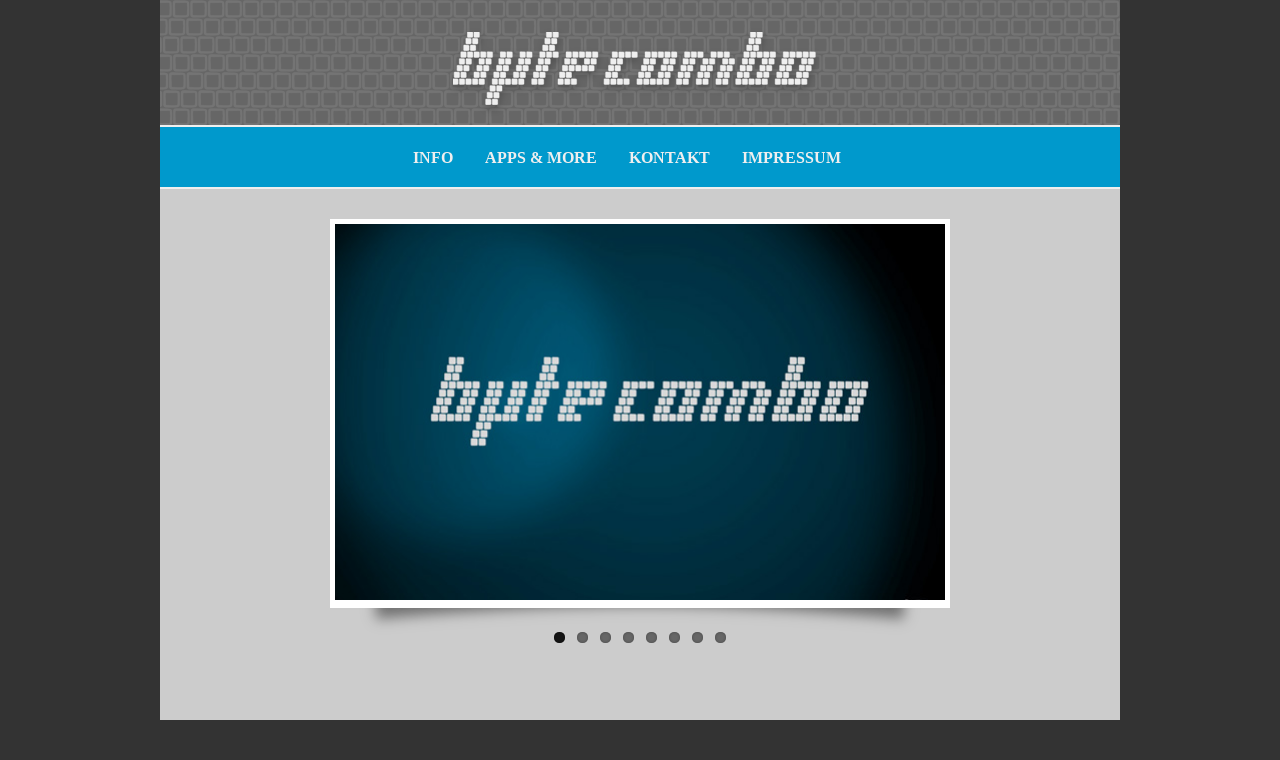

--- FILE ---
content_type: text/html; charset=UTF-8
request_url: http://bytecombo.com/
body_size: 7697
content:
<!DOCTYPE html PUBLIC "-//W3C//DTD HTML 4.01 Transitional//EN" "http://www.w3.org/TR/html4/loose.dtd">
<html>
  <head>
  	<meta http-equiv="Content-Type" content="text/html; charset=UTF-8">
  	<link rel="icon" href="favicon.ico" type="image/x-icon" >
  	
  	<meta content="bytecombo UG - mobile game development" http-equiv="description">
	<meta content="de" http-equiv="content-language">

	<meta content="bytecombo UG" name="author">
	<meta content="bytecombo UG - mobile game development" name="description">
	<meta content="apps, game, sidescroller, mobile games" name="keywords">
	<meta content="15 days" name="Revisit-after">
	<meta content="INDEX,FOLLOW" name="Robots">
	<meta content="app" name="page-topic">
	<meta content="info@bytecombo.com" name="reply-to">
	
	<meta content="http://www.bytecombo.com/_css/img/logo_bytecombo_vs2.png" property="og:image">

	<meta name="viewport" content="width=device-width, initial-scale=1.0">
  	
  	<title>Homepage: bytecombo UG</title>
  	<script type="text/javascript" src="/_js/lib/jquery-1.8.2.min.js"></script><script type="text/javascript" src="/_js/lib/jquery-ui.js"></script><script type="text/javascript" src="/_js/lib/jquery.ui.touch.js"></script><script type="text/javascript" src="/_js/lib/jquery.flexslider-min.js"></script><script type="text/javascript" src="/_js/lib/waypoints.min.js"></script><script type="text/javascript" src="/_js/lib/QapTcha.jquery.min.js"></script><script type="text/javascript" src="/_js/main-all.js"></script><script type="text/javascript" src="/_js/main.js"></script><link rel="stylesheet" href="/_css/main.css" type="text/css"><link rel="stylesheet" href="/_css/devices.css" type="text/css"><link rel="stylesheet" href="/_css/content.css" type="text/css"><link rel="stylesheet" href="/_css/flexslider.css" type="text/css">  </head>
	<body>
		<a name="home"></a>
		<div id="main">
			<div id="header">				
				<div class="title"></div>
				<div id="menu">
					<ul>
						<li class="home"><a href="#home" class="scroll show">&nbsp;</a></li>
						<li ><a href="#info" class="scroll">Info</a></li>
						<li ><a href="#apps" class="scroll">Apps & MORE</a></li>
						<li ><a href="#kontakt" class="scroll">Kontakt</a></li>
						<li ><a href="#impressum" class="scroll">Impressum</a></li>
					</ul>
				</div>
			</div><div id="content">
	<div class="content-part">		
		<div id="gallery">
			<div class="flexslider-wrapper">
    			<div class="flexslider">
        			<div class="flex-viewport" >
        				<ul class="slides">
        					<li><img src="/_img/gallery_1.jpg" alt="bytecombo - gallery screenshot"></li><li><img src="/_img/gallery_2.png" alt="bytecombo - gallery screenshot"></li><li><img src="/_img/gallery_3.png" alt="bytecombo - gallery screenshot"></li><li><img src="/_img/gallery_4.png" alt="bytecombo - gallery screenshot"></li><li><img src="/_img/gallery_5.png" alt="bytecombo - gallery screenshot"></li><li><img src="/_img/gallery_6.png" alt="bytecombo - gallery screenshot"></li><li><img src="/_img/gallery_7.jpg" alt="bytecombo - gallery screenshot"></li><li><img src="/_img/gallery_8.jpg" alt="bytecombo - gallery screenshot"></li>        				</ul>
        			</div>
    			</div>
    			<div class="flexslider-shadow"></div>
    		</div>    		
		</div>
	</div>

	<div class="content-part">
		<a name="info" class="scrollheader"></a> 
		<div class="content-header">
			<div class="content-info">
				<h2>Info</h2>
			</div>
		</div>
		<div class="content-info clearfix">
			<h3>About bytecombo</h3>
			<p>			
			bytecombo ist ein unabhängiges Team zweier berliner Entwickler, die sich der Umsetzung
			mobiler Spiele verschrieben haben. Wir haben nicht nur Spaß beim Entwickeln, sondern 
			nehmen selbst gern das eine oder andere Device in die Hand. <br><br>
			Unsere Mission ist es Spiele zu produzieren, die wir selbst gerne spielen und die auch 
			anderen Spaß bringen!<br>
			</p>
							
			<div class="team">
			</div>
			<div class="team-right">
				<strong>Lars Quentmeier</strong><br>
				Programmierung,<br>
				Leveldesign
			</div>
			<div class="team-left">
				<strong>Katja Krone</strong><br>
				Programmierung,<br>
				Leveldesign
			</div>
			<br class="clear">
					
		</div>	
	</div>

	<div class="content-part">
		<a name="apps" class="scrollheader"></a>
		<div class="content-header">
			<div class="content-info">
				<h2>Apps & more</h2>
			</div>
		</div>
		<div class="content-info">	 	
		 	<div class="content-info clearfix white-box">				
				<h3>Colorize Card:</h3>
				<div class="book-teaser"> 					  				
	  				Colorize Card features 20 beautifully drawn cards just waiting to be filled with bright colors.<br /><br />
	  				<a target="_blank" href="https://itunes.apple.com/us/app/colorize-card-coloring-book/id1236577562?ls=1&mt=8" class="storeLogo itunes">iTunes</a>
	  				<br /><br />
	  			</div>
				<div class="book">
					<img src="_css/img/colorize.png" title="Colorize Card" alt="Colorize Card" width="300">
				</div>
			</div>
		</div>
		<div class="content-info">	 	
		 	<div class="content-info clearfix white-box">
				
				<h3>Admiral Schiffchen - JS13KGames Contest:</h3>
				<div class="book-teaser"> 					  				
	  				HTML5/Javascript Game für der JS13KGames Contest: Admiral Schiffchen
	  				<br><br>
	  				- <a target="_blank" href="http://js13kgames.com/entries/admiral-schiffchen">play online</a> -
	  				<br><br>
	  			</div>
				<div class="book">
					<a target="_blank" href="http://js13kgames.com/entries/admiral-schiffchen">
						<img src="_css/img/as_200.png" title="Bronko Blue, the kitten copter" alt="Bronko Blue, the kitten copter" height="247">
					</a>
				</div>
			</div>
		</div>
		<div class="content-info">	 	
		 	<div class="content-info clearfix white-box">
				<h3>Bronko Blue, the kitten copter</h3>
				<br>
				<a href="/bronko" class="app" title="Game: Bronko Blue, the kitten copter">
					<img src="_css/img/icon_bronko_114.png" title="Bronko Blue, the kitten copter" alt="Bronko Blue, the kitten copter" height="114">
				</a>			
				<div class="stores">
					Action Game: Bronko Blue, the kitten copter<br>
					erhältlich für:<br>
					<a href="/bronko" class="app" title="Stores: Bronko Blue, the kitten copter">
						<img src="_css/img/stores.png" title="Bronko Blue, the kitten copter" alt="Bronko Blue, the kitten copter" >
					</a>
				</div>
			</div>
		</div>
		<div class="content-info">		 	
		 	<div class="content-info clearfix white-box">
				<h3>Bronko Blue Lite - the Lite Version</h3>
				<br>
				<a href="/bronko" class="app" title="Game: Bronko Blue, the kitten copter">
					<img src="_css/img/icon_bronko_lite_114.png" title="Bronko Blue Lite" height="114" alt="Bronko Blue Lite">
				</a>			
				<div class="stores">
					Action Game: Bronko Blue, the kitten copter<br>
					erhältlich für:<br>
					<a href="/bronko" class="app" title="Stores: Bronko Blue Lite">
						<img src="_css/img/stores.png" title="Bronko Blue Lite" alt="Bronko Blue Lite">
					</a>
				</div>
			</div>
		</div>
		<div class="content-info">		 	
		 	<div class="content-info clearfix white-box">
				<h3>Harold the horse by the hedge</h3>
				<br>
				<a href="/harold" class="app" title="App: Harold the horse by the hedge">
					<img src="_css/img/icon_114.png" title="Harold the horse by the hedge" height="114" alt="Harold the horse by the hedge">
				</a>			
				<div class="stores">
					Interaktive App für Kinder,<br>
					erhältlich für:<br>
					<a href="/harold" class="app" title="Stores: Harold the horse by the hedge">
					<img src="_css/img/stores.png" title="Harold the horse by the hedge" alt="Harold the horse by the hedge">
					</a>
				</div>
			</div>
		</div>
		<div class="content-info">		 	
		 	<div class="content-info clearfix white-box">
		 		<h3>Das Grenzpferdchen</h3>
	  			<div class="book-teaser">	  				
	  				illustriertes Kinderbuch, jetzt auf:<br>
	  				<br>
	  				<a target="_blank" class="storeLogo amazon" href="http://www.amazon.de/Das-Grenzpferdchen-Katja-Krone/dp/1479292168/">amazon.com</a>
	  			</div>
				<div class="book">
					<a target="_blank" href="http://www.amazon.de/Das-Grenzpferdchen-Katja-Krone/dp/1479292168/">
						<img src="_css/img/buch.png" title="Das Grenzpferdchen" height="230" alt="Das Grenzpferdchen">
					</a>
				</div>
  			</div>
		</div>
		<div class="content-info">		 	
		 	<div class="content-info clearfix white-box">
	  			<h3>Harold the horse by the hedge</h3>
	  			<div class="book-teaser">	  				
	  				picturebook for children, now on:<br>
	  				<br>
	  				<a target="_blank" class="storeLogo amazon" href="http://www.amazon.com/Harold-horse-hedge-Katja-Krone/dp/1482764768">amazon.com</a>
	  			</div>
				<div class="book">
					<a target="_blank" href="http://www.amazon.com/Harold-horse-hedge-Katja-Krone/dp/1482764768">
						<img src="_css/img/book.png" title="Harold the horse - book" height="230" alt="Harold the horse - book">
					</a>
				</div>
  			</div>
		</div>
		
	</div>

	<div class="content-part">
		<a name="contact" class="scrollheader"></a>	
		<a name="kontakt" class="scrollheader"></a>
		
			<div class="content-header">
				<div class="content-info">
					<h2>Contact / Kontakt</h2>
				</div>
			</div>
			<div class="content-info clearfix">
				<a class="bytecombo" href="http://www.bytecombo.com" target="_blank">
					bytecombo
				</a>
				<br>
				bytecombo UG (haftungsbeschränkt)<br><br>

				Goethestr. 47<br>
				12459 Berlin<br>
				info@bytecombo.com<br><br>

				UstID.: 29/011/10933<br>
				Amtsgericht Charlottenburg <br>
				HRB 146848 B <br>
			</div>
	</div>

	<div class="content-part">
		<a name="impressum" class="scrollheader"></a>
		<div class="content-header">
			<div class="content-info">
				<h2>Impressum</h2>
			</div>
		</div>
		<div class="content-info" id="imprint">
			<p>Angaben gemäß § 5 TMG:<br><br></p>
<p>bytecombo UG (haftungsbeschränkt)<br>
Goethestr. 47<br>
12459 Berlin<br>
</p>
<h4>Vertreten durch:</h4>
<p>Lars Quentmeier<br>
Katja Krone</p>
<h4>Kontakt:</h4>
<p>Telefon: 030 / 419 369 19
<br>
E-Mail: info@bytecombo.com</p>
<h4>Registereintrag:</h4>
<p>Eintragung im Handelsregister. <br>Registergericht: Amtsgericht Charlottenburg<br>Registernummer: 1<br>
Aktenzeichen: HRB 146848 B</p>
<h4>Umsatzsteuer-ID:</h4>
<p>Umsatzsteuer-Identifikationsnummer gemäß §27 a Umsatzsteuergesetz:<br>
29/011/10933</p>

<h4>Haftungsausschluss:</h4>
<p><strong>Haftung für Inhalte</strong></p> <p>Die Inhalte unserer Seiten wurden mit größter Sorgfalt erstellt. Für die Richtigkeit, Vollständigkeit und Aktualität der Inhalte können wir jedoch keine Gewähr übernehmen. Als Diensteanbieter sind wir gemäß § 7 Abs.1 TMG für eigene Inhalte auf diesen Seiten nach den allgemeinen Gesetzen verantwortlich. Nach §§ 8 bis 10 TMG sind wir als Diensteanbieter jedoch nicht verpflichtet, übermittelte oder gespeicherte fremde Informationen zu überwachen oder nach Umständen zu forschen, die auf eine rechtswidrige Tätigkeit hinweisen. Verpflichtungen zur Entfernung oder Sperrung der Nutzung von Informationen nach den allgemeinen Gesetzen bleiben hiervon unberührt. Eine diesbezügliche Haftung ist jedoch erst ab dem Zeitpunkt der Kenntnis einer konkreten Rechtsverletzung möglich. Bei Bekanntwerden von entsprechenden Rechtsverletzungen werden wir diese Inhalte umgehend entfernen.</p> <p><strong>Haftung für Links</strong></p> <p>Unser Angebot enthält Links zu externen Webseiten Dritter, auf deren Inhalte wir keinen Einfluss haben. Deshalb können wir für diese fremden Inhalte auch keine Gewähr übernehmen. Für die Inhalte der verlinkten Seiten ist stets der jeweilige Anbieter oder Betreiber der Seiten verantwortlich. Die verlinkten Seiten wurden zum Zeitpunkt der Verlinkung auf mögliche Rechtsverstöße überprüft. Rechtswidrige Inhalte waren zum Zeitpunkt der Verlinkung nicht erkennbar. Eine permanente inhaltliche Kontrolle der verlinkten Seiten ist jedoch ohne konkrete Anhaltspunkte einer Rechtsverletzung nicht zumutbar. Bei Bekanntwerden von Rechtsverletzungen werden wir derartige Links umgehend entfernen.</p> <p><strong>Urheberrecht</strong></p> <p>Die durch die Seitenbetreiber erstellten Inhalte und Werke auf diesen Seiten unterliegen dem deutschen Urheberrecht. Die Vervielfältigung, Bearbeitung, Verbreitung und jede Art der Verwertung außerhalb der Grenzen des Urheberrechtes bedürfen der schriftlichen Zustimmung des jeweiligen Autors bzw. Erstellers. Downloads und Kopien dieser Seite sind nur für den privaten, nicht kommerziellen Gebrauch gestattet. Soweit die Inhalte auf dieser Seite nicht vom Betreiber erstellt wurden, werden die Urheberrechte Dritter beachtet. Insbesondere werden Inhalte Dritter als solche gekennzeichnet. Sollten Sie trotzdem auf eine Urheberrechtsverletzung aufmerksam werden, bitten wir um einen entsprechenden Hinweis. Bei Bekanntwerden von Rechtsverletzungen werden wir derartige Inhalte umgehend entfernen.</p> <p><strong>Datenschutz</strong></p> <p>Die Nutzung unserer Webseite ist in der Regel ohne Angabe personenbezogener Daten möglich. Soweit auf unseren Seiten personenbezogene Daten (beispielsweise Name, Anschrift oder eMail-Adressen) erhoben werden, erfolgt dies, soweit möglich, stets auf freiwilliger Basis. Diese Daten werden ohne Ihre ausdrückliche Zustimmung nicht an Dritte weitergegeben. </p> <p>Wir weisen darauf hin, dass die Datenübertragung im Internet (z.B. bei der Kommunikation per E-Mail) Sicherheitslücken aufweisen kann. Ein lückenloser Schutz der Daten vor dem Zugriff durch Dritte ist nicht möglich. </p> <p>Der Nutzung von im Rahmen der Impressumspflicht veröffentlichten Kontaktdaten durch Dritte zur Übersendung von nicht ausdrücklich angeforderter Werbung und Informationsmaterialien wird hiermit ausdrücklich widersprochen. Die Betreiber der Seiten behalten sich ausdrücklich rechtliche Schritte im Falle der unverlangten Zusendung von Werbeinformationen, etwa durch Spam-Mails, vor.</p><p> </p>
<p><strong>Datenschutzerklärung für die Nutzung von Facebook-Plugins (Like-Button)</strong></p> <p>Auf unseren Seiten sind Plugins des sozialen Netzwerks Facebook, 1601 South California Avenue, Palo Alto, CA 94304, USA integriert. Die Facebook-Plugins erkennen Sie an dem Facebook-Logo oder dem "Like-Button" ("Gefällt mir") auf unserer Seite. Eine Übersicht über die Facebook-Plugins finden Sie hier: <a href="http://developers.facebook.com/docs/plugins/" target="_blank">http://developers.facebook.com/docs/plugins/</a>.<br> Wenn Sie unsere Seiten besuchen, wird über das Plugin eine direkte Verbindung zwischen Ihrem Browser und dem Facebook-Server hergestellt. Facebook erhält dadurch die Information, dass Sie mit Ihrer IP-Adresse unsere Seite besucht haben. Wenn Sie den Facebook "Like-Button" anklicken während Sie in Ihrem Facebook-Account eingeloggt sind, können Sie die Inhalte unserer Seiten auf Ihrem Facebook-Profil verlinken. Dadurch kann Facebook den Besuch unserer Seiten Ihrem Benutzerkonto zuordnen. Wir weisen darauf hin, dass wir als Anbieter der Seiten keine Kenntnis vom Inhalt der übermittelten Daten sowie deren Nutzung durch Facebook erhalten. Weitere Informationen hierzu finden Sie in der Datenschutzerklärung von facebook unter <a href="http://de-de.facebook.com/policy.php" target="_blank"> http://de-de.facebook.com/policy.php</a></p> <p>Wenn Sie nicht wünschen, dass Facebook den Besuch unserer Seiten Ihrem Facebook-Nutzerkonto zuordnen kann, loggen Sie sich bitte aus Ihrem Facebook-Benutzerkonto aus.</p><p> </p>
<p><strong>Datenschutzerklärung für die Nutzung von Google Analytics</strong></p> <p>Diese Website benutzt Google Analytics, einen Webanalysedienst der Google Inc. ("Google"). Google Analytics verwendet sog. "Cookies", Textdateien, die auf Ihrem Computer gespeichert werden und die eine Analyse der Benutzung der Website durch Sie ermöglichen. Die durch den Cookie erzeugten Informationen über Ihre Benutzung dieser Website werden in der Regel an einen Server von Google in den USA übertragen und dort gespeichert. Im Falle der Aktivierung der IP-Anonymisierung auf dieser Webseite wird Ihre IP-Adresse von Google jedoch innerhalb von Mitgliedstaaten der Europäischen Union oder in anderen Vertragsstaaten des Abkommens über den Europäischen Wirtschaftsraum zuvor gekürzt.</p> <p>Nur in Ausnahmefällen wird die volle IP-Adresse an einen Server von Google in den USA übertragen und dort gekürzt. Im Auftrag des Betreibers dieser Website wird Google diese Informationen benutzen, um Ihre Nutzung der Website auszuwerten, um Reports über die Websiteaktivitäten zusammenzustellen und um weitere mit der Websitenutzung und der Internetnutzung verbundene Dienstleistungen gegenüber dem Websitebetreiber zu erbringen. Die im Rahmen von Google Analytics von Ihrem Browser übermittelte IP-Adresse wird nicht mit anderen Daten von Google zusammengeführt.</p> <p>Sie können die Speicherung der Cookies durch eine entsprechende Einstellung Ihrer Browser-Software verhindern; wir weisen Sie jedoch darauf hin, dass Sie in diesem Fall gegebenenfalls nicht sämtliche Funktionen dieser Website vollumfänglich werden nutzen können. Sie können darüber hinaus die Erfassung der durch das Cookie erzeugten und auf Ihre Nutzung der Website bezogenen Daten (inkl. Ihrer IP-Adresse) an Google sowie die Verarbeitung dieser Daten durch Google verhindern, indem sie das unter dem folgenden Link verfügbare Browser-Plugin herunterladen und installieren: <a href="http://tools.google.com/dlpage/gaoptout?hl=de">http://tools.google.com/dlpage/gaoptout?hl=de</a>.<p> </p>
<p><strong>Datenschutzerklärung für die Nutzung von Google Adsense</strong></p> <p>Diese Website benutzt Google AdSense, einen Dienst zum Einbinden von Werbeanzeigen der Google Inc. ("Google"). Google AdSense verwendet sog. "Cookies", Textdateien, die auf Ihrem Computer gespeichert werden und die eine Analyse der Benutzung der Website ermöglicht. Google AdSense verwendet auch so genannte Web Beacons (unsichtbare Grafiken). Durch diese Web Beacons können Informationen wie der Besucherverkehr auf diesen Seiten ausgewertet werden.</p> <p>Die durch Cookies und Web Beacons erzeugten Informationen über die Benutzung dieser Website (einschließlich Ihrer IP-Adresse) und Auslieferung von Werbeformaten werden an einen Server von Google in den USA übertragen und dort gespeichert. Diese Informationen können von Google an Vertragspartner von Google weiter gegeben werden. Google wird Ihre IP-Adresse jedoch nicht mit anderen von Ihnen gespeicherten Daten zusammenführen.</p> <p>Sie können die Installation der Cookies durch eine entsprechende Einstellung Ihrer Browser Software verhindern; wir weisen Sie jedoch darauf hin, dass Sie in diesem Fall gegebenenfalls nicht sämtliche Funktionen dieser Website voll umfänglich nutzen können. Durch die Nutzung dieser Website erklären Sie sich mit der Bearbeitung der über Sie erhobenen Daten durch Google in der zuvor beschriebenen Art und Weise und zu dem zuvor benannten Zweck einverstanden.</p><p> </p>
<p><strong>Datenschutzerklärung für die Nutzung von Google +1</strong></p> <p><i>Erfassung und Weitergabe von Informationen:</i><br> Mithilfe der Google +1-Schaltfläche können Sie Informationen weltweit veröffentlichen. über die Google +1-Schaltfläche erhalten Sie und andere Nutzer personalisierte Inhalte von Google und unseren Partnern. Google speichert sowohl die Information, dass Sie für einen Inhalt +1 gegeben haben, als auch Informationen über die Seite, die Sie beim Klicken auf +1 angesehen haben. Ihre +1 können als Hinweise zusammen mit Ihrem Profilnamen und Ihrem Foto in Google-Diensten, wie etwa in Suchergebnissen oder in Ihrem Google-Profil, oder an anderen Stellen auf Websites und Anzeigen im Internet eingeblendet werden.<br> Google zeichnet Informationen über Ihre +1-Aktivitäten auf, um die Google-Dienste für Sie und andere zu verbessern. Um die Google +1-Schaltfläche verwenden zu können, benötigen Sie ein weltweit sichtbares, öffentliches Google-Profil, das zumindest den für das Profil gewählten Namen enthalten muss. Dieser Name wird in allen Google-Diensten verwendet. In manchen Fällen kann dieser Name auch einen anderen Namen ersetzen, den Sie beim Teilen von Inhalten über Ihr Google-Konto verwendet haben. Die Identität Ihres Google-Profils kann Nutzern angezeigt werden, die Ihre E-Mail-Adresse kennen oder über andere identifizierende Informationen von Ihnen verfügen.<br> <br> <i>Verwendung der erfassten Informationen:</i><br> Neben den oben erläuterten Verwendungszwecken werden die von Ihnen bereitgestellten Informationen gemäß den geltenden Google-Datenschutzbestimmungen genutzt. Google veröffentlicht möglicherweise zusammengefasste Statistiken über die +1-Aktivitäten der Nutzer bzw. gibt diese an Nutzer und Partner weiter, wie etwa Publisher, Inserenten oder verbundene Websites. </p><p> </p>
<p><strong>Datenschutzerklärung für die Nutzung von Twitter</strong></p> <p>Auf unseren Seiten sind Funktionen des Dienstes Twitter eingebunden. Diese Funktionen werden angeboten durch die Twitter Inc., Twitter, Inc. 1355 Market St, Suite 900, San Francisco, CA 94103, USA. Durch das Benutzen von Twitter und der Funktion "Re-Tweet" werden die von Ihnen besuchten Webseiten mit Ihrem Twitter-Account verknüpft und anderen Nutzern bekannt gegeben. Dabei werden auch Daten an Twitter übertragen.</p> <p>Wir weisen darauf hin, dass wir als Anbieter der Seiten keine Kenntnis vom Inhalt der übermittelten Daten sowie deren Nutzung durch Twitter erhalten. Weitere Informationen hierzu finden Sie in der Datenschutzerklärung von Twitter unter <a href="http://twitter.com/privacy" target="_blank">http://twitter.com/privacy</a>.</p> <p>Ihre Datenschutzeinstellungen bei Twitter können Sie in den Konto-Einstellungen unter <a href="http://twitter.com/account/settings" target="_blank">http://twitter.com/account/settings</a> ändern.</p> <p> </p>
<p>Quelle: <i><a href="http://www.e-recht24.de">http://www.e-recht24.de</a>, Impressum Generator</i></p>		</div>
	</div>
	<div class="top" style="display: none;">
		<a href="#home" class="scroll">TOP</a>	
	</div>
</div>
		<div id="footer" class="clearfix">
			<div class="copyright">&copy; 2026, <a href="http://www.bytecombo.com">bytecombo</a> UG (haftungsbeschränkt)
			</div>
		</div>
		</div>
	</body>
</html>

--- FILE ---
content_type: text/css
request_url: http://bytecombo.com/_css/main.css
body_size: 4418
content:
@CHARSET "UTF-8";
body {
    margin: 0px;
    background-color: #333333;
    color: #333333;
    font-family: Verdana, Geneva, Arial, Helvetica, sans-serif;
    font-size: 13px;
}
* {
    padding: 0px;
    margin: 0px;
}

a {
    color: #333333;
    text-decoration: underline;
}

h1, h2, h3 {
    font-family: Georgia, serif;
}

h3{
	color:#0099CC;
}

h4 {
	color:#0099CC;
}

#main {
    margin: 0px auto;
    background-color: #efefef;
    width: 960px;
}

#header {
    height: 189px;
    width: 100%;
    position: relative;
    background-color: #666666;
}

#header .title {
    background: transparent url('/_css/img/header.png') no-repeat center bottom;
    height: 126px;
    width: 100%;
    margin: 0px auto;
    position: relative;
}

#header .sticky {
    position: fixed;
    bottom: auto;
    width: 960px;
    top: 0px;
}

#menu {
    background-color: #0099cc;
    width: 100%;
    height: 60px;
    border-top: 2px solid #efefef;
    border-bottom: 2px solid #efefef;
    position: absolute;
    bottom: 0px;
    z-index: 9;
}

#menu ul {
    width: 470px;
    margin: 22px auto;
    position: relative;
}

#menu ul li {
    font-family: Georgia;
    font-size: 16px;
    font-weight:bold;
    padding-left: 8px;
    display: inline;
    margin-right: 20px;
    padding-top: 10px;
     text-transform: uppercase;
}

#menu ul li:last-child {
    margin-right: 0px;
}


#menu ul li a {
    text-decoration: none;
    color: #efefef;
}

#menu .home {
    background: transparent url('/_css/img/logo.png') no-repeat left bottom;
    width: 109px;
    height: 22px;
    position: absolute;
    top: -10px;
    left: -120px;
    display: none;
}

#menu .show {
    display: block;
}

#menu .home a {
    display: block;
    width: 109px;
    height: 22px;
}

/**
 * form
 */
form .error {
    border: 2px solid #932305;
	color: #932305;
}
div.error {
	border:0px none;
}

form {
    width: 385px;
}

form .form-line, .QapTcha {
    width: 380px;
}

form label {
    display: block;
    margin: 10px 0px 5px;
}

form input, form textarea, form .QapTcha .bgSlider {
    width: 95%;
    border: 1px solid #cccccc;
    padding: 6px 5px;
    border-radius: 5px;
    background-color: #ffffff;
    color: #333333;
}

form .button {
    margin-top: 20px;
    width: auto;
    padding: 6px 20px;
    color: #333333;
	border: 1px solid #cccccc;
    font-weight: bold;
}

form .QapTcha .bgSlider {
    height: 28px;
	padding: 2px 5px;
}

form .QapTcha .Slider {
    border-radius: 5px;
	width: 52px;
    height: 28px;
    background: transparent url(/_css/img/slider.png) no-repeat;
    cursor: e-resize;
    position: relative;
    top: 0;
    left: 0;
}

form .QapTcha .TxtStatus {
    width: 95%;
    margin-top: 7px;
    text-align: left;
    color: #efefef;
}

form .QapTcha .dropSuccess {
    color: #333333;
}

form .QapTcha .dropError {
    color: #0099CC;
	font-weight:bold;
}

form input[disabled="disabled"] {
	color: #999999;
	background-color: #cccccc;
	border-color: #666666;
}

#footer {
	height: 30px;
	background-color: #0099CC;
	width:100%;
}

#footer .copyright {
	font-size: 11px;
	width: 400px;
	margin-left: 165px;
	padding-top:10px;
	color: #333333;
	float: left;
}

#footer .facebook-like {
	height: 27px !important;
	float:right;
	width: 150px;
	margin-top: 5px;
}

#footer .facebook-like iframe {
    height: 27px !important;
}

#footer .twitter {
	float:right;
	width: 100px;
	margin-top: 5px;
}

.clearfix:after {  /* für Firefox, IE8, Opera, Safari, etc. */
    content: ".";  
    display: block;
    height: 0;
    clear: both;
    visibility: hidden;
}
 
* + html .clearfix { /* für IE7 */
    display: inline-block;
}
 
* html .clearfix { /* für IE6 */
	height: 1%;
}

.bytecombo {
	background: transparent url("/_css/img/logo.png");
	width:109px;
	height:22px;
	margin-top:35px;
	display: block;
	text-indent: -3999px;
}

.team {
	background: transparent url("/_css/img/foto.png") no-repeat;
	width: 347px;
	height: 308px;
	margin: 0px auto;
}

.team-right {
	float: right;
}

.team-left {
	float: left;
}

.clear {
	clear: both;
}

.top {    
    background-color:rgba(255,255,255,0.7);  
    position: fixed;
    right: 5px;
    bottom: 0px;
    z-index: 100;
    padding: 5px 10px;    
    border-top-left-radius: 5px;
    border-top-right-radius: 5px;
}

.top a {
    padding:10px;    
    display: block;
    color:#333333; 
    font-weight:bold;
    text-decoration: none;
}

--- FILE ---
content_type: text/css
request_url: http://bytecombo.com/_css/devices.css
body_size: 4804
content:
@media screen and (max-width:980px) {   
    #main {       
        width: 90%;
    }
    #header {
        height: 164px;
    }
    #header .title_wrapper {
        height: 100px;
        width: 100%;
        
    }
    #header .title {
        margin:-20px auto;
    }

    #menu .show {
        display: none;
    }

    #header .sticky {        
        left: 5%;        
        right: 5%;        
        width: 90%;
    }

    #menu .home {
    	background-size:70%;
    	right:-80px;
    	left: inherit;
    	top:-13px;
    }

    .content-info {
    	width:90% !important;
    }
    .content-info .white-box {
    	width:80% !important;
        border-width:10px;
    }

    .content-info .book-teaser, .content-info .book {
        float: none;
        text-align: center;
        width:100% !important;
    }

    .content-info .book-teaser a.amazon {
        margin: 0px auto;
    }
    

    #footer .copyright {
    	margin-left:10px;
    }
}

@media screen and (max-width:770px) {
    #main { 
        width:100%;      
        overflow:hidden;
    }
    #header .title_wrapper {
        background-size: 770px auto;      
        
    }
    #header .title {
        background-size: 100%;
        height: 70px;
        margin:0px auto;   
        padding-top:30px;        
    }
    #header .sticky {
        left: 0;
        position: inherit;
        right: 0;
        top: 0;
        width: 100%;
    }
    
    #menu ul {
        width: 90%;
    }
    

    #gallery {
        padding: 0px !important;
    }
    .flexslider-wrapper {    
        position: relative;
        width: 100% !important;
    }
    
    .flexslider{
        width:100% !important;
        border:0px none !important;
    }
    .content-part .scrollheader {        
        display: inline !important;
    }
    .content-header{
        padding:0px 20px;
    }
    #main .content-part .content-info {
        width:auto !important;
    }
    .content-info > p, .content-info > h4, .content-info > p, .content-info > h3{
        padding:0px 20px;
    }
    .content-part .content-info .white-box {
        width: auto !important;
        border: 0px none;
    }
    .content-info .team-right {
    	padding-right:20px;
    }
    .content-info .team-left {
    	padding-left:20px;
    }
    .content-info .white-box .book-teaser {
        float:none;
        margin:10px auto;
        padding:0px;
    }
    .content-info .white-box .book {
        float:none;
        width:100%;
    }
    .content-info .white-box .book img {
        margin:10px auto;
        display: block;
    }
    .content-info #contactform {
        padding:0px 20px;
        float: none;
        width: auto;
    }

    .content-info #contactdata {

         float: none;
         text-align: center;
         width:auto;
         font-size: 16px;
    }

     #contactdata .bytecombo{
        margin: 50px auto 0px auto;
     }


    #contactform .form-line, #contactform .QapTcha {
        width: auto;
    }

    #contactform input, #contactform textarea, #contactform .QapTcha .bgSlider {
        padding: 10px 5px;
        width: 95%;
    }
    #contactform .button {
        padding: 20px;
        height: 60px;
        font-size: 16px ;
    }  
}

@media screen and (max-width:730px) {
    #header {
        height:205px;
        margin-bottom:20px;
    }
    #header .title{
        height:35%;
        padding-top:0px;
    } 
    #menu {
        height: 130px;
        bottom: auto;
    }
    #menu ul {
       margin: 0px; 
       width: 100%;
    }
    #menu ul li {
        display: block;
        list-style: none;
        border-bottom:1px solid #EFEFEF;
        margin:0px;
        padding:5px 20px;
        height:22px;
    }
     #menu ul li a{
        display: block;
     }
    #menu ul li:last-child {
        border-bottom:0px none;
    }
    #menu ul li:hover {
        background-color: #000000;
    }
    .content-part .content-info a.playstore, .content-part .content-info a.itunes,.content-part .content-info a.appworld,.content-part .content-info a.amazonstore{
         float: none;         
         margin:5px auto;
    }

    .top {    
        padding: 0px 5px;      
    }

    #footer {
    	padding-top:60px;
    	position: relative;
    }

    #footer .facebook-like {
    	float: none;
    	position:absolute;
    	left:10px;
    	top: 10px;
    }

    #footer .twitter {
    	float: none;
    	position:absolute;
    	left:10px;
    	top: 35px;
    }
}

@media screen and (max-width:530px) {
	#header {
        height:110px;
    }
    #header .title{
        height:0px;       
    }
    .content-info .app{
    	float: none;
    	display: block;
    	text-align: center;
    	width:	100%;
    }
    .content-info .stores {
    	float: none;
    	text-align: center;
    	padding:10px 0px;
    }

}

--- FILE ---
content_type: text/css
request_url: http://bytecombo.com/_css/content.css
body_size: 1679
content:
#gallery {
	height: 470px;
	background-color: #cccccc;
	position:relative;
	padding: 30px 0px;
}

.content-part .scrollheader{
	padding-bottom: 64px;
	display: block;
}

.content-part .content-info {
	width: 620px;
	margin: 0px auto;
	padding: 20px 0px;
}

.content-info h3 {
	margin-bottom:15px;
}

.content-header {
	background-color: #666666;
}

.content-header h2 {
	font: 32px Georgia, serif;
	color: #efefef;
	font-weight: normal;
	line-height: 32px;
}

.content-part p{
	margin-bottom: 15px;
}

#contactform {
 	float: left;	
}

#contactdata{
	float:right;
	width: 215px;
}

.left-small {
	padding:0px 20px;
	width: 90px;
	float: left;
}
.left-big {
	padding: 20px 0px;
	width: 450px;
	float: left;
}

.storeLogo {
	height: 40px;
	display: block;
	float: left;
	text-indent: -9999px;
	margin:0px 160px;
}

.content-info a.amazon {
	background: transparent url(img/amazon_book.jpg);
	width: 140px;
	float: none;
	margin:0px;
	margin-right: 20px;
}

.content-info a.itunes {
	background: transparent url(img/itunes.png);
	width: 110px;
	float: none;
	margin:0px;
	margin-right: 20px;
	display: inline-block;
}

.content-info .book-teaser a {
    font-weight: bold;
    color: #0099CC;
}


.book-teaser {
	float: right;
	width: 160px;
	color: #333333;
	text-align: center;
	padding-right: 40px;
}

.content-info .book {
	width: 360px;
	float:right;
}

.white-box {
	background-color: white;
	border: 20px solid #0099CC;
	padding: 20px !important;
	width:580px !important;
}

.app {
	float: left;
	width: 120px;
}
.stores {
	float: left;
	padding-left:60px;
}


--- FILE ---
content_type: text/javascript
request_url: http://bytecombo.com/_js/main-all.js
body_size: 2217
content:
$(document).ready(function() {
	var height = $(window).height();	
	var len = $('.content-part').length;
	$('.content-part').each(function(index, element){
		var div = jQuery(this);
		
		if (index == len - 1) {
			var footerHeight = $("#footer").height();
			if (div.height() < height - footerHeight){				 	
	 			div.height(height-footerHeight);
	 		}
	 	} else {
			if (div.height() < height){				 
				div.height(height);							
			}
		}
	});
	
	$('#gallery').height(height);
	
	/* initialize flexslider */
	$('.flexslider').flexslider({
		animation : "slide"
	});
	
	
	
	/**
	 * set the scrollto behaviour
	 */
	$("a.scroll").click(function(event){
		var hash = jQuery(this).attr('href');		
		hash = hash.substring(hash.indexOf("#")+1, hash.length);
		
		var hashtop = Math.floor($('a[name=' + hash + ']').offset().top);
		$('html,body').animate({scrollTop:hashtop}, 500);
		return false;
	});

	/**
	 * fix the menu
	 */

	/*$.waypoints.settings.scrollThrottle = 30;
	jQuery('#menu').waypoint(function(direction) {
		$(this).toggleClass('sticky', direction == "down");
		$(this).find('.home').toggleClass('show', direction == "down");
	});*/
	
	var header = $('#header');
	var menu = $('#menu');
	var home = menu.find('.home');
	var top = $('.top');
	
	$(window).bind('scroll', function(){	
	    if($(window).scrollTop() > (header.offset().top + header.height() - menu.height()) && menu.hasClass('sticky') == false) {
	        menu.addClass('sticky');
	        home.addClass('show');
	        top.show();
	    } else if ($(window).scrollTop() < (header.offset().top+header.height()  - menu.height()) && menu.hasClass('sticky')) {
	     	menu.removeClass('sticky');
	     	home.removeClass('show');
	     	top.hide();
	    }
	});
	
	$('body').bind('touchmove', function(){		
	    if($(window).scrollTop() > (header.offset().top + header.height()  - menu.height()) && menu.hasClass('sticky') == false) {
	       menu.addClass('sticky');
	       home.addClass('show');
	       top.show();
	    } else if ($(window).scrollTop() < (header.offset().top+header.height()  - menu.height()) && menu.hasClass('sticky')) {
	     	menu.removeClass('sticky');
	     	home.removeClass('show');
	     	top.hide();
	    }
	});

});

--- FILE ---
content_type: text/javascript
request_url: http://bytecombo.com/_js/main.js
body_size: 354
content:
$(document).ready(function() {
	
	
	/**
	 * captcha
	 */
    $('.QapTcha').QapTcha({
      PHPfile : '/_inc/lib/Qaptcha.jquery.php',
      txtLock : 'Use the slider to activate the form. / Zum Aktivieren des Formulars bitte Regler verschieben.',
      txtUnlock : 'The form is active. / Das Formular ist nun aktiv und kann versendet werden.',
    });
});